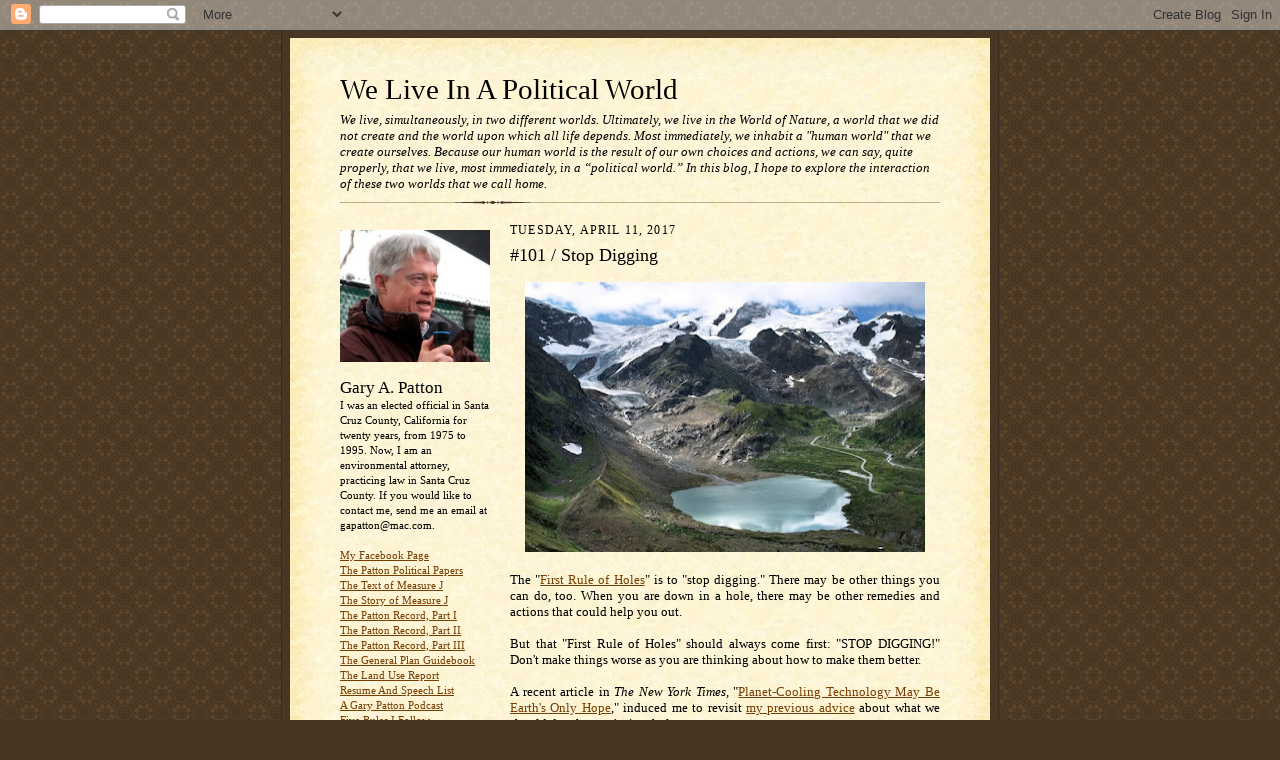

--- FILE ---
content_type: text/html; charset=UTF-8
request_url: https://www.gapatton.net/2017/04/101-stop-digging.html
body_size: 10792
content:
<!DOCTYPE html>
<html dir='ltr'>
<head>
<link href='https://www.blogger.com/static/v1/widgets/2944754296-widget_css_bundle.css' rel='stylesheet' type='text/css'/>
<meta content='text/html; charset=UTF-8' http-equiv='Content-Type'/>
<meta content='blogger' name='generator'/>
<link href='https://www.gapatton.net/favicon.ico' rel='icon' type='image/x-icon'/>
<link href='https://www.gapatton.net/2017/04/101-stop-digging.html' rel='canonical'/>
<link rel="alternate" type="application/atom+xml" title="We Live In A Political World - Atom" href="https://www.gapatton.net/feeds/posts/default" />
<link rel="alternate" type="application/rss+xml" title="We Live In A Political World - RSS" href="https://www.gapatton.net/feeds/posts/default?alt=rss" />
<link rel="service.post" type="application/atom+xml" title="We Live In A Political World - Atom" href="https://www.blogger.com/feeds/3611639517962742486/posts/default" />

<link rel="alternate" type="application/atom+xml" title="We Live In A Political World - Atom" href="https://www.gapatton.net/feeds/7200709713499115101/comments/default" />
<!--Can't find substitution for tag [blog.ieCssRetrofitLinks]-->
<link href='https://blogger.googleusercontent.com/img/b/R29vZ2xl/AVvXsEiGSzZE-VJuzb54QHAcU3L8Wit0-k_Uw4YRcK7F38WeEhR0vzGD3ij6vLsi2x_XRpvsviu9WOrYWBJ81PIWLGH805hr-oGN4fvuXziHkuGbAsSBzWWJA5gmaeaRz0n45lQZEXlpaSG4cdI/s400/05porter-master768.jpg' rel='image_src'/>
<meta content='https://www.gapatton.net/2017/04/101-stop-digging.html' property='og:url'/>
<meta content='#101 / Stop Digging' property='og:title'/>
<meta content='Politics &gt; Law &gt; Government' property='og:description'/>
<meta content='https://blogger.googleusercontent.com/img/b/R29vZ2xl/AVvXsEiGSzZE-VJuzb54QHAcU3L8Wit0-k_Uw4YRcK7F38WeEhR0vzGD3ij6vLsi2x_XRpvsviu9WOrYWBJ81PIWLGH805hr-oGN4fvuXziHkuGbAsSBzWWJA5gmaeaRz0n45lQZEXlpaSG4cdI/w1200-h630-p-k-no-nu/05porter-master768.jpg' property='og:image'/>
<title>We Live In A Political World: #101 / Stop Digging</title>
<style id='page-skin-1' type='text/css'><!--
/*
-----------------------------------------------------
Blogger Template Style Sheet
Name:     Scribe
Date:     27 Feb 2004
Updated by: Blogger Team
------------------------------------------------------ */
/* Defaults
----------------------------------------------- */
body {
margin:0;
padding:0;
font-size: small;
text-align:center;
color:#000000;
line-height:1.3em;
background:#483521 url("https://resources.blogblog.com/blogblog/data/scribe/bg.gif") repeat;
}
blockquote {
font-style:italic;
padding:0 32px;
line-height:1.6;
margin-top:0;
margin-right:0;
margin-bottom:.6em;
margin-left:0;
}
p {
margin:0;
padding:0;
}
abbr, acronym {
cursor:help;
font-style:normal;
}
code {
font-size: 90%;
white-space:normal;
color:#666;
}
hr {display:none;}
img {border:0;}
/* Link styles */
a:link {
color:#783f04;
text-decoration:underline;
}
a:visited {
color: #956839;
text-decoration:underline;
}
a:hover {
color: #956839;
text-decoration:underline;
}
a:active {
color: #956839;
}
/* Layout
----------------------------------------------- */
#outer-wrapper {
background-color:#473624;
border-left:1px solid #332A24;
border-right:1px solid #332A24;
width:700px;
margin:0px auto;
padding:8px;
text-align:center;
font: normal normal 100% Georgia, Times New Roman,Sans-Serif;;
}
#main-top {
width:700px;
height:49px;
background:#FFF3DB url("https://resources.blogblog.com/blogblog/data/scribe/bg_paper_top.jpg") no-repeat top left;
margin:0px;
padding:0px;
display:block;
}
#main-bot {
width:700px;
height:81px;
background:#FFF3DB url("https://resources.blogblog.com/blogblog/data/scribe/bg_paper_bot.jpg") no-repeat top left;
margin:0;
padding:0;
display:block;
}
#wrap2 {
width:700px;
background:#FFF3DB url("https://resources.blogblog.com/blogblog/data/scribe/bg_paper_mid.jpg") repeat-y;
margin-top: -14px;
margin-right: 0px;
margin-bottom: 0px;
margin-left: 0px;
text-align:left;
display:block;
}
#wrap3 {
padding:0 50px;
}
.Header {
}
h1 {
margin:0;
padding-top:0;
padding-right:0;
padding-bottom:6px;
padding-left:0;
font: normal normal 225% Georgia, Times New Roman,sans-serif;
color: #000000;
}
h1 a:link {
text-decoration:none;
color: #000000;
}
h1 a:visited {
text-decoration:none;
}
h1 a:hover {
border:0;
text-decoration:none;
}
.Header .description {
margin:0;
padding:0;
line-height:1.5em;
color: #000000;
font: italic normal 100% Georgia, Times New Roman, sans-serif;
}
#sidebar-wrapper {
clear:left;
}
#main {
width:430px;
float:right;
padding:8px 0;
margin:0;
word-wrap: break-word; /* fix for long text breaking sidebar float in IE */
overflow: hidden;     /* fix for long non-text content breaking IE sidebar float */
}
#sidebar {
width:150px;
float:left;
padding:8px 0;
margin:0;
word-wrap: break-word; /* fix for long text breaking sidebar float in IE */
overflow: hidden;     /* fix for long non-text content breaking IE sidebar float */
}
#footer {
clear:both;
background:url("https://resources.blogblog.com/blogblog/data/scribe/divider.gif") no-repeat top left;
padding-top:10px;
_padding-top:6px; /* IE Windows target */
}
#footer p {
line-height:1.5em;
font-size:75%;
}
/* Typography :: Main entry
----------------------------------------------- */
h2.date-header {
font-weight:normal;
text-transform:uppercase;
letter-spacing:.1em;
font-size:90%;
margin:0;
padding:0;
}
.post {
margin-top:8px;
margin-right:0;
margin-bottom:24px;
margin-left:0;
}
.post h3 {
font-weight:normal;
font-size:140%;
color:#000000;
margin:0;
padding:0;
}
.post h3 a {
color: #000000;
}
.post-body p {
line-height:1.5em;
margin-top:0;
margin-right:0;
margin-bottom:.6em;
margin-left:0;
}
.post-footer {
font-family: Verdana, sans-serif;
font-size:74%;
border-top:1px solid #BFB186;
padding-top:6px;
}
.post-footer a {
margin-right: 6px;
}
.post ul {
margin:0;
padding:0;
}
.post li {
line-height:1.5em;
list-style:none;
background:url("https://resources.blogblog.com/blogblog/data/scribe/list_icon.gif") no-repeat left .3em;
vertical-align:top;
padding-top: 0;
padding-right: 0;
padding-bottom: .6em;
padding-left: 17px;
margin:0;
}
.feed-links {
clear: both;
line-height: 2.5em;
}
#blog-pager-newer-link {
float: left;
}
#blog-pager-older-link {
float: right;
}
#blog-pager {
text-align: center;
}
/* Typography :: Sidebar
----------------------------------------------- */
.sidebar h2 {
margin:0;
padding:0;
color:#000000;
font: normal normal 150% Georgia, Times New Roman,sans-serif;
}
.sidebar h2 img {
margin-bottom:-4px;
}
.sidebar .widget {
font-size:86%;
margin-top:6px;
margin-right:0;
margin-bottom:12px;
margin-left:0;
padding:0;
line-height: 1.4em;
}
.sidebar ul li {
list-style: none;
margin:0;
}
.sidebar ul {
margin-left: 0;
padding-left: 0;
}
/* Comments
----------------------------------------------- */
#comments {}
#comments h4 {
font-weight:normal;
font-size:120%;
color:#29303B;
margin:0;
padding:0;
}
#comments-block {
line-height:1.5em;
}
.comment-author {
background:url("https://resources.blogblog.com/blogblog/data/scribe/list_icon.gif") no-repeat 2px .35em;
margin:.5em 0 0;
padding-top:0;
padding-right:0;
padding-bottom:0;
padding-left:20px;
font-weight:bold;
}
.comment-body {
margin:0;
padding-top:0;
padding-right:0;
padding-bottom:0;
padding-left:20px;
}
.comment-body p {
font-size:100%;
margin-top:0;
margin-right:0;
margin-bottom:.2em;
margin-left:0;
}
.comment-footer {
color:#29303B;
font-size:74%;
margin:0 0 10px;
padding-top:0;
padding-right:0;
padding-bottom:.75em;
padding-left:20px;
}
.comment-footer a:link {
color:#473624;
text-decoration:underline;
}
.comment-footer a:visited {
color:#716E6C;
text-decoration:underline;
}
.comment-footer a:hover {
color:#956839;
text-decoration:underline;
}
.comment-footer a:active {
color:#956839;
text-decoration:none;
}
.deleted-comment {
font-style:italic;
color:gray;
}
/* Profile
----------------------------------------------- */
#main .profile-data {
display:inline;
}
.profile-datablock, .profile-textblock {
margin-top:0;
margin-right:0;
margin-bottom:4px;
margin-left:0;
}
.profile-data {
margin:0;
padding-top:0;
padding-right:8px;
padding-bottom:0;
padding-left:0;
text-transform:uppercase;
letter-spacing:.1em;
font-size:90%;
color:#211104;
}
.profile-img {
float: left;
margin-top: 0;
margin-right: 5px;
margin-bottom: 5px;
margin-left: 0;
border:1px solid #A2907D;
padding:2px;
}
#header .widget, #main .widget {
margin-bottom:12px;
padding-bottom:12px;
}
#header {
background:url("https://resources.blogblog.com/blogblog/data/scribe/divider.gif") no-repeat bottom left;
}
/** Page structure tweaks for layout editor wireframe */
body#layout #outer-wrapper {
margin-top: 0;
padding-top: 0;
}
body#layout #wrap2,
body#layout #wrap3 {
margin-top: 0;
}
body#layout #main-top {
display:none;
}

--></style>
<link href='https://www.blogger.com/dyn-css/authorization.css?targetBlogID=3611639517962742486&amp;zx=3a54cbb7-d9c1-4ff3-adb6-bc73ae126292' media='none' onload='if(media!=&#39;all&#39;)media=&#39;all&#39;' rel='stylesheet'/><noscript><link href='https://www.blogger.com/dyn-css/authorization.css?targetBlogID=3611639517962742486&amp;zx=3a54cbb7-d9c1-4ff3-adb6-bc73ae126292' rel='stylesheet'/></noscript>
<meta name='google-adsense-platform-account' content='ca-host-pub-1556223355139109'/>
<meta name='google-adsense-platform-domain' content='blogspot.com'/>

</head>
<body>
<div class='navbar section' id='navbar'><div class='widget Navbar' data-version='1' id='Navbar1'><script type="text/javascript">
    function setAttributeOnload(object, attribute, val) {
      if(window.addEventListener) {
        window.addEventListener('load',
          function(){ object[attribute] = val; }, false);
      } else {
        window.attachEvent('onload', function(){ object[attribute] = val; });
      }
    }
  </script>
<div id="navbar-iframe-container"></div>
<script type="text/javascript" src="https://apis.google.com/js/platform.js"></script>
<script type="text/javascript">
      gapi.load("gapi.iframes:gapi.iframes.style.bubble", function() {
        if (gapi.iframes && gapi.iframes.getContext) {
          gapi.iframes.getContext().openChild({
              url: 'https://www.blogger.com/navbar/3611639517962742486?po\x3d7200709713499115101\x26origin\x3dhttps://www.gapatton.net',
              where: document.getElementById("navbar-iframe-container"),
              id: "navbar-iframe"
          });
        }
      });
    </script><script type="text/javascript">
(function() {
var script = document.createElement('script');
script.type = 'text/javascript';
script.src = '//pagead2.googlesyndication.com/pagead/js/google_top_exp.js';
var head = document.getElementsByTagName('head')[0];
if (head) {
head.appendChild(script);
}})();
</script>
</div></div>
<div id='outer-wrapper'>
<div id='main-top'></div>
<!-- placeholder for image -->
<div id='wrap2'><div id='wrap3'>
<div class='header section' id='header'><div class='widget Header' data-version='1' id='Header1'>
<div id='header-inner'>
<div class='titlewrapper'>
<h1 class='title'>
<a href='https://www.gapatton.net/'>
We Live In A Political World
</a>
</h1>
</div>
<div class='descriptionwrapper'>
<p class='description'><span>We live, simultaneously, in two different worlds. Ultimately, we live in the World of Nature, a&#160;world that we did not create and the world upon which all life depends. Most immediately, we inhabit a "human world" that we create ourselves. Because our human world is the result of our own choices and actions, we can say, quite properly, that we live, most immediately, in a &#8220;political world.&#8221; In this blog, I hope to explore the interaction of these two worlds that we call home.
</span></p>
</div>
</div>
</div></div>
<div id='crosscol-wrapper' style='text-align:center'>
<div class='crosscol no-items section' id='crosscol'></div>
</div>
<div id='sidebar-wrapper'>
<div class='sidebar section' id='sidebar'><div class='widget Image' data-version='1' id='Image1'>
<div class='widget-content'>
<img alt='' height='132' id='Image1_img' src='https://blogger.googleusercontent.com/img/b/R29vZ2xl/AVvXsEgVXcI8_hqRcCA1_PuB5qxBeK98L8LSyDyoWCuKW67fCGJeZxPYrdCk6UbG3VBg0tRfRx-C0kCrvACPGRuViltf3Tr0QZ7DseLLCkFITtBV-HCDvAq_peBggxMaZiKRWvqORoKCoTMSlmtv/s1600/155798_1681862602452_3506076_n.jpg' width='150'/>
<br/>
</div>
<div class='clear'></div>
</div><div class='widget Text' data-version='1' id='Text1'>
<h2 class='title'>Gary A. Patton</h2>
<div class='widget-content'>
I was an elected official in Santa Cruz County, California for twenty years, from 1975 to 1995. Now, I am an environmental attorney, practicing law in Santa Cruz County. If you would like to contact me, send me an email at gapatton@mac.com. <br /><div><br /></div><div><a href="https://www.facebook.com/gapatton">My Facebook Page</a></div><div><a href="https://oac.cdlib.org/findaid/ark:/13030/tf1489n8d2/entire_text/">The Patton Political Papers</a></div><div><a href="https://www.dropbox.com/s/wuurmdm8a4oaqh3/Measure%20J.pdf?dl=0">The Text of Measure J</a></div><div><a href="https://www.dropbox.com/s/gpn9p9vk2ab6yrx/Story%20of%20Measure%20J.pdf?dl=0">The Story of Measure J</a></div><div><a href="https://www.dropbox.com/s/fxybeqgd1l2d6kv/The%20Patton%20Record%20-%20Part%20I.pdf?dl=0">The Patton Record, Part I</a></div><div><a href="https://www.dropbox.com/s/k7wzyrippbjr6df/The%20Patton%20Record%20-%20Part%20II.pdf?dl=0">The Patton Record, Part II</a></div><div><a href="https://www.dropbox.com/s/bh7wqxagottrmur/The%20Patton%20Record%20-%20Part%20III.pdf?dl=0">The Patton Record, Part III</a></div><div><a href="https://www.dropbox.com/s/6re4rcqitzaqoch/Land%20Use%20And%20The%20General%20Plan.pdf?dl=0">The General Plan Guidebook</a></div><div><a href="http://www.landwatch.org/pages/KUSParchives.html">The Land Use Report</a></div><div><a href="https://www.dropbox.com/s/686m6m9aklxb3yj/Curriculum%20Vitae%20and%20Speech%20List%20-%205-2-21.pdf?dl=0">Resume And Speech List</a></div><div><a href="https://thesocratictrailhead.wordpress.com/2015/04/28/gary-patton-on-environmental-activism/">A Gary Patton Podcast</a></div><div><a href="https://www.dropbox.com/s/dea8upda2tzfxiy/Five%20Rules%20I%20Follow.pdf?dl=0">Five Rules I Follow</a></div><div><a href="https://universalistfriends.org/library/quaker-universalist-fellowship-interview-with-gary-patton">A QUF Interview</a></div><div><a href="https://www.brackenpattonhistory.com/">Family History</a></div><div><a href="https://www.dropbox.com/s/0ngtt0psprqnt23/GAP%2050th%20Class%20Reunion%20Classbook%20Page.pdf?dl=0">My 50th Class Reunion</a></div><div><a href="https://ohc-search.lib.berkeley.edu/catalog/MASTER_2324">Coastal Commission History</a></div><div><a href="https://whorulesamerica.ucsc.edu/santacruz/progressive_politics.html">The Leftmost City</a></div><div><a href="https://www.youtube.com/watch?time_continue=17&amp;v=lX22ASxqrCo">Saving Lighthouse Point</a></div>
</div>
<div class='clear'></div>
</div><div class='widget BlogArchive' data-version='1' id='BlogArchive2'>
<h2>Archived Posts</h2>
<div class='widget-content'>
<div id='ArchiveList'>
<div id='BlogArchive2_ArchiveList'>
<select id='BlogArchive2_ArchiveMenu'>
<option value=''>Archived Posts</option>
<option value='https://www.gapatton.net/2026/01/'>January 2026 (31)</option>
<option value='https://www.gapatton.net/2025/12/'>December 2025 (31)</option>
<option value='https://www.gapatton.net/2025/11/'>November 2025 (30)</option>
<option value='https://www.gapatton.net/2025/10/'>October 2025 (31)</option>
<option value='https://www.gapatton.net/2025/09/'>September 2025 (30)</option>
<option value='https://www.gapatton.net/2025/08/'>August 2025 (31)</option>
<option value='https://www.gapatton.net/2025/07/'>July 2025 (31)</option>
<option value='https://www.gapatton.net/2025/06/'>June 2025 (30)</option>
<option value='https://www.gapatton.net/2025/05/'>May 2025 (31)</option>
<option value='https://www.gapatton.net/2025/04/'>April 2025 (31)</option>
<option value='https://www.gapatton.net/2025/03/'>March 2025 (31)</option>
<option value='https://www.gapatton.net/2025/02/'>February 2025 (28)</option>
<option value='https://www.gapatton.net/2025/01/'>January 2025 (31)</option>
<option value='https://www.gapatton.net/2024/12/'>December 2024 (31)</option>
<option value='https://www.gapatton.net/2024/11/'>November 2024 (30)</option>
<option value='https://www.gapatton.net/2024/10/'>October 2024 (31)</option>
<option value='https://www.gapatton.net/2024/09/'>September 2024 (30)</option>
<option value='https://www.gapatton.net/2024/08/'>August 2024 (31)</option>
<option value='https://www.gapatton.net/2024/07/'>July 2024 (31)</option>
<option value='https://www.gapatton.net/2024/06/'>June 2024 (30)</option>
<option value='https://www.gapatton.net/2024/05/'>May 2024 (32)</option>
<option value='https://www.gapatton.net/2024/04/'>April 2024 (30)</option>
<option value='https://www.gapatton.net/2024/03/'>March 2024 (31)</option>
<option value='https://www.gapatton.net/2024/02/'>February 2024 (29)</option>
<option value='https://www.gapatton.net/2024/01/'>January 2024 (31)</option>
<option value='https://www.gapatton.net/2023/12/'>December 2023 (31)</option>
<option value='https://www.gapatton.net/2023/11/'>November 2023 (30)</option>
<option value='https://www.gapatton.net/2023/10/'>October 2023 (31)</option>
<option value='https://www.gapatton.net/2023/09/'>September 2023 (30)</option>
<option value='https://www.gapatton.net/2023/08/'>August 2023 (31)</option>
<option value='https://www.gapatton.net/2023/07/'>July 2023 (31)</option>
<option value='https://www.gapatton.net/2023/06/'>June 2023 (30)</option>
<option value='https://www.gapatton.net/2023/05/'>May 2023 (31)</option>
<option value='https://www.gapatton.net/2023/04/'>April 2023 (30)</option>
<option value='https://www.gapatton.net/2023/03/'>March 2023 (32)</option>
<option value='https://www.gapatton.net/2023/02/'>February 2023 (28)</option>
<option value='https://www.gapatton.net/2023/01/'>January 2023 (31)</option>
<option value='https://www.gapatton.net/2022/12/'>December 2022 (31)</option>
<option value='https://www.gapatton.net/2022/11/'>November 2022 (30)</option>
<option value='https://www.gapatton.net/2022/10/'>October 2022 (31)</option>
<option value='https://www.gapatton.net/2022/09/'>September 2022 (30)</option>
<option value='https://www.gapatton.net/2022/08/'>August 2022 (31)</option>
<option value='https://www.gapatton.net/2022/07/'>July 2022 (31)</option>
<option value='https://www.gapatton.net/2022/06/'>June 2022 (32)</option>
<option value='https://www.gapatton.net/2022/05/'>May 2022 (31)</option>
<option value='https://www.gapatton.net/2022/04/'>April 2022 (30)</option>
<option value='https://www.gapatton.net/2022/03/'>March 2022 (31)</option>
<option value='https://www.gapatton.net/2022/02/'>February 2022 (28)</option>
<option value='https://www.gapatton.net/2022/01/'>January 2022 (31)</option>
<option value='https://www.gapatton.net/2021/12/'>December 2021 (31)</option>
<option value='https://www.gapatton.net/2021/11/'>November 2021 (30)</option>
<option value='https://www.gapatton.net/2021/10/'>October 2021 (31)</option>
<option value='https://www.gapatton.net/2021/09/'>September 2021 (31)</option>
<option value='https://www.gapatton.net/2021/08/'>August 2021 (31)</option>
<option value='https://www.gapatton.net/2021/07/'>July 2021 (32)</option>
<option value='https://www.gapatton.net/2021/06/'>June 2021 (30)</option>
<option value='https://www.gapatton.net/2021/05/'>May 2021 (31)</option>
<option value='https://www.gapatton.net/2021/04/'>April 2021 (30)</option>
<option value='https://www.gapatton.net/2021/03/'>March 2021 (31)</option>
<option value='https://www.gapatton.net/2021/02/'>February 2021 (28)</option>
<option value='https://www.gapatton.net/2021/01/'>January 2021 (31)</option>
<option value='https://www.gapatton.net/2020/12/'>December 2020 (31)</option>
<option value='https://www.gapatton.net/2020/11/'>November 2020 (30)</option>
<option value='https://www.gapatton.net/2020/10/'>October 2020 (31)</option>
<option value='https://www.gapatton.net/2020/09/'>September 2020 (30)</option>
<option value='https://www.gapatton.net/2020/08/'>August 2020 (31)</option>
<option value='https://www.gapatton.net/2020/07/'>July 2020 (31)</option>
<option value='https://www.gapatton.net/2020/06/'>June 2020 (30)</option>
<option value='https://www.gapatton.net/2020/05/'>May 2020 (31)</option>
<option value='https://www.gapatton.net/2020/04/'>April 2020 (30)</option>
<option value='https://www.gapatton.net/2020/03/'>March 2020 (31)</option>
<option value='https://www.gapatton.net/2020/02/'>February 2020 (29)</option>
<option value='https://www.gapatton.net/2020/01/'>January 2020 (31)</option>
<option value='https://www.gapatton.net/2019/12/'>December 2019 (31)</option>
<option value='https://www.gapatton.net/2019/11/'>November 2019 (30)</option>
<option value='https://www.gapatton.net/2019/10/'>October 2019 (31)</option>
<option value='https://www.gapatton.net/2019/09/'>September 2019 (30)</option>
<option value='https://www.gapatton.net/2019/08/'>August 2019 (31)</option>
<option value='https://www.gapatton.net/2019/07/'>July 2019 (31)</option>
<option value='https://www.gapatton.net/2019/06/'>June 2019 (30)</option>
<option value='https://www.gapatton.net/2019/05/'>May 2019 (31)</option>
<option value='https://www.gapatton.net/2019/04/'>April 2019 (30)</option>
<option value='https://www.gapatton.net/2019/03/'>March 2019 (31)</option>
<option value='https://www.gapatton.net/2019/02/'>February 2019 (28)</option>
<option value='https://www.gapatton.net/2019/01/'>January 2019 (31)</option>
<option value='https://www.gapatton.net/2018/12/'>December 2018 (31)</option>
<option value='https://www.gapatton.net/2018/11/'>November 2018 (30)</option>
<option value='https://www.gapatton.net/2018/10/'>October 2018 (31)</option>
<option value='https://www.gapatton.net/2018/09/'>September 2018 (30)</option>
<option value='https://www.gapatton.net/2018/08/'>August 2018 (31)</option>
<option value='https://www.gapatton.net/2018/07/'>July 2018 (31)</option>
<option value='https://www.gapatton.net/2018/06/'>June 2018 (30)</option>
<option value='https://www.gapatton.net/2018/05/'>May 2018 (31)</option>
<option value='https://www.gapatton.net/2018/04/'>April 2018 (29)</option>
<option value='https://www.gapatton.net/2018/03/'>March 2018 (31)</option>
<option value='https://www.gapatton.net/2018/02/'>February 2018 (28)</option>
<option value='https://www.gapatton.net/2018/01/'>January 2018 (31)</option>
<option value='https://www.gapatton.net/2017/12/'>December 2017 (31)</option>
<option value='https://www.gapatton.net/2017/11/'>November 2017 (30)</option>
<option value='https://www.gapatton.net/2017/10/'>October 2017 (31)</option>
<option value='https://www.gapatton.net/2017/09/'>September 2017 (30)</option>
<option value='https://www.gapatton.net/2017/08/'>August 2017 (31)</option>
<option value='https://www.gapatton.net/2017/07/'>July 2017 (31)</option>
<option value='https://www.gapatton.net/2017/06/'>June 2017 (30)</option>
<option value='https://www.gapatton.net/2017/05/'>May 2017 (31)</option>
<option value='https://www.gapatton.net/2017/04/'>April 2017 (30)</option>
<option value='https://www.gapatton.net/2017/03/'>March 2017 (31)</option>
<option value='https://www.gapatton.net/2017/02/'>February 2017 (28)</option>
<option value='https://www.gapatton.net/2017/01/'>January 2017 (31)</option>
<option value='https://www.gapatton.net/2016/12/'>December 2016 (31)</option>
<option value='https://www.gapatton.net/2016/11/'>November 2016 (30)</option>
<option value='https://www.gapatton.net/2016/10/'>October 2016 (31)</option>
<option value='https://www.gapatton.net/2016/09/'>September 2016 (30)</option>
<option value='https://www.gapatton.net/2016/08/'>August 2016 (31)</option>
<option value='https://www.gapatton.net/2016/07/'>July 2016 (31)</option>
<option value='https://www.gapatton.net/2016/06/'>June 2016 (30)</option>
<option value='https://www.gapatton.net/2016/05/'>May 2016 (31)</option>
<option value='https://www.gapatton.net/2016/04/'>April 2016 (30)</option>
<option value='https://www.gapatton.net/2016/03/'>March 2016 (31)</option>
<option value='https://www.gapatton.net/2016/02/'>February 2016 (29)</option>
<option value='https://www.gapatton.net/2016/01/'>January 2016 (31)</option>
<option value='https://www.gapatton.net/2015/12/'>December 2015 (31)</option>
<option value='https://www.gapatton.net/2015/11/'>November 2015 (30)</option>
<option value='https://www.gapatton.net/2015/10/'>October 2015 (31)</option>
<option value='https://www.gapatton.net/2015/09/'>September 2015 (30)</option>
<option value='https://www.gapatton.net/2015/08/'>August 2015 (31)</option>
<option value='https://www.gapatton.net/2015/07/'>July 2015 (31)</option>
<option value='https://www.gapatton.net/2015/06/'>June 2015 (30)</option>
<option value='https://www.gapatton.net/2015/05/'>May 2015 (31)</option>
<option value='https://www.gapatton.net/2015/04/'>April 2015 (30)</option>
<option value='https://www.gapatton.net/2015/03/'>March 2015 (31)</option>
<option value='https://www.gapatton.net/2015/02/'>February 2015 (28)</option>
<option value='https://www.gapatton.net/2015/01/'>January 2015 (31)</option>
<option value='https://www.gapatton.net/2014/12/'>December 2014 (31)</option>
<option value='https://www.gapatton.net/2014/11/'>November 2014 (30)</option>
<option value='https://www.gapatton.net/2014/10/'>October 2014 (31)</option>
<option value='https://www.gapatton.net/2014/09/'>September 2014 (30)</option>
<option value='https://www.gapatton.net/2014/08/'>August 2014 (31)</option>
<option value='https://www.gapatton.net/2014/07/'>July 2014 (31)</option>
<option value='https://www.gapatton.net/2014/06/'>June 2014 (30)</option>
<option value='https://www.gapatton.net/2014/05/'>May 2014 (31)</option>
<option value='https://www.gapatton.net/2014/04/'>April 2014 (30)</option>
<option value='https://www.gapatton.net/2014/03/'>March 2014 (31)</option>
<option value='https://www.gapatton.net/2014/02/'>February 2014 (28)</option>
<option value='https://www.gapatton.net/2014/01/'>January 2014 (31)</option>
<option value='https://www.gapatton.net/2013/12/'>December 2013 (31)</option>
<option value='https://www.gapatton.net/2013/11/'>November 2013 (30)</option>
<option value='https://www.gapatton.net/2013/10/'>October 2013 (31)</option>
<option value='https://www.gapatton.net/2013/09/'>September 2013 (30)</option>
<option value='https://www.gapatton.net/2013/08/'>August 2013 (31)</option>
<option value='https://www.gapatton.net/2013/07/'>July 2013 (31)</option>
<option value='https://www.gapatton.net/2013/06/'>June 2013 (30)</option>
<option value='https://www.gapatton.net/2013/05/'>May 2013 (31)</option>
<option value='https://www.gapatton.net/2013/04/'>April 2013 (30)</option>
<option value='https://www.gapatton.net/2013/03/'>March 2013 (31)</option>
<option value='https://www.gapatton.net/2013/02/'>February 2013 (28)</option>
<option value='https://www.gapatton.net/2013/01/'>January 2013 (31)</option>
<option value='https://www.gapatton.net/2012/12/'>December 2012 (31)</option>
<option value='https://www.gapatton.net/2012/11/'>November 2012 (30)</option>
<option value='https://www.gapatton.net/2012/10/'>October 2012 (31)</option>
<option value='https://www.gapatton.net/2012/09/'>September 2012 (30)</option>
<option value='https://www.gapatton.net/2012/08/'>August 2012 (31)</option>
<option value='https://www.gapatton.net/2012/07/'>July 2012 (31)</option>
<option value='https://www.gapatton.net/2012/06/'>June 2012 (30)</option>
<option value='https://www.gapatton.net/2012/05/'>May 2012 (31)</option>
<option value='https://www.gapatton.net/2012/04/'>April 2012 (30)</option>
<option value='https://www.gapatton.net/2012/03/'>March 2012 (31)</option>
<option value='https://www.gapatton.net/2012/02/'>February 2012 (29)</option>
<option value='https://www.gapatton.net/2012/01/'>January 2012 (31)</option>
<option value='https://www.gapatton.net/2011/12/'>December 2011 (31)</option>
<option value='https://www.gapatton.net/2011/11/'>November 2011 (30)</option>
<option value='https://www.gapatton.net/2011/10/'>October 2011 (31)</option>
<option value='https://www.gapatton.net/2011/09/'>September 2011 (30)</option>
<option value='https://www.gapatton.net/2011/08/'>August 2011 (31)</option>
<option value='https://www.gapatton.net/2011/07/'>July 2011 (31)</option>
<option value='https://www.gapatton.net/2011/06/'>June 2011 (30)</option>
<option value='https://www.gapatton.net/2011/05/'>May 2011 (31)</option>
<option value='https://www.gapatton.net/2011/04/'>April 2011 (30)</option>
<option value='https://www.gapatton.net/2011/03/'>March 2011 (31)</option>
<option value='https://www.gapatton.net/2011/02/'>February 2011 (28)</option>
<option value='https://www.gapatton.net/2011/01/'>January 2011 (31)</option>
<option value='https://www.gapatton.net/2010/12/'>December 2010 (31)</option>
<option value='https://www.gapatton.net/2010/11/'>November 2010 (30)</option>
<option value='https://www.gapatton.net/2010/10/'>October 2010 (31)</option>
<option value='https://www.gapatton.net/2010/09/'>September 2010 (30)</option>
<option value='https://www.gapatton.net/2010/08/'>August 2010 (31)</option>
<option value='https://www.gapatton.net/2010/07/'>July 2010 (31)</option>
<option value='https://www.gapatton.net/2010/06/'>June 2010 (30)</option>
<option value='https://www.gapatton.net/2010/05/'>May 2010 (31)</option>
<option value='https://www.gapatton.net/2010/04/'>April 2010 (30)</option>
<option value='https://www.gapatton.net/2010/03/'>March 2010 (31)</option>
<option value='https://www.gapatton.net/2010/02/'>February 2010 (27)</option>
<option value='https://www.gapatton.net/2010/01/'>January 2010 (32)</option>
<option value='https://www.gapatton.net/2009/12/'>December 2009 (1)</option>
<option value='https://www.gapatton.net/2009/02/'>February 2009 (1)</option>
<option value='https://www.gapatton.net/2009/01/'>January 2009 (4)</option>
</select>
</div>
</div>
<div class='clear'></div>
</div>
</div></div>
</div>
<div class='main section' id='main'><div class='widget Blog' data-version='1' id='Blog1'>
<div class='blog-posts hfeed'>

          <div class="date-outer">
        
<h2 class='date-header'><span>Tuesday, April 11, 2017</span></h2>

          <div class="date-posts">
        
<div class='post-outer'>
<div class='post hentry uncustomized-post-template' itemprop='blogPost' itemscope='itemscope' itemtype='http://schema.org/BlogPosting'>
<meta content='https://blogger.googleusercontent.com/img/b/R29vZ2xl/AVvXsEiGSzZE-VJuzb54QHAcU3L8Wit0-k_Uw4YRcK7F38WeEhR0vzGD3ij6vLsi2x_XRpvsviu9WOrYWBJ81PIWLGH805hr-oGN4fvuXziHkuGbAsSBzWWJA5gmaeaRz0n45lQZEXlpaSG4cdI/s400/05porter-master768.jpg' itemprop='image_url'/>
<meta content='3611639517962742486' itemprop='blogId'/>
<meta content='7200709713499115101' itemprop='postId'/>
<a name='7200709713499115101'></a>
<h3 class='post-title entry-title' itemprop='name'>
#101 / Stop Digging
</h3>
<div class='post-header'>
<div class='post-header-line-1'></div>
</div>
<div class='post-body entry-content' id='post-body-7200709713499115101' itemprop='description articleBody'>
<div style="text-align: justify;">
<br /></div>
<div class="separator" style="clear: both; text-align: center;">
<a href="https://blogger.googleusercontent.com/img/b/R29vZ2xl/AVvXsEiGSzZE-VJuzb54QHAcU3L8Wit0-k_Uw4YRcK7F38WeEhR0vzGD3ij6vLsi2x_XRpvsviu9WOrYWBJ81PIWLGH805hr-oGN4fvuXziHkuGbAsSBzWWJA5gmaeaRz0n45lQZEXlpaSG4cdI/s1600/05porter-master768.jpg" imageanchor="1" style="margin-left: 1em; margin-right: 1em;"><img border="0" height="270" src="https://blogger.googleusercontent.com/img/b/R29vZ2xl/AVvXsEiGSzZE-VJuzb54QHAcU3L8Wit0-k_Uw4YRcK7F38WeEhR0vzGD3ij6vLsi2x_XRpvsviu9WOrYWBJ81PIWLGH805hr-oGN4fvuXziHkuGbAsSBzWWJA5gmaeaRz0n45lQZEXlpaSG4cdI/s400/05porter-master768.jpg" width="400" /></a></div>
<div style="text-align: justify;">
<br /></div>
<div style="text-align: justify;">
The "<a href="http://www.gapatton.net/2010/12/335-first-rule-of-holes.html" target="_blank">First Rule of Holes</a>" is to "stop digging." There may be other things you can do, too. When you are down in a hole, there may be other remedies and actions that could help you out.&nbsp;</div>
<div style="text-align: justify;">
<br /></div>
<div style="text-align: justify;">
But that "First Rule of Holes" should always come first: "STOP DIGGING!" Don't make things worse as you are thinking about how to make them better.</div>
<div style="text-align: justify;">
<br /></div>
<div style="text-align: justify;">
A recent article in <i>The New York Times</i>, "<a href="https://www.nytimes.com/2017/04/04/business/economy/geoengineering-climate-change.html" target="_blank">Planet-Cooling Technology May Be Earth's Only Hope</a>," induced me to revisit <a href="http://www.gapatton.net/2010/12/335-first-rule-of-holes.html" target="_blank">my previous advice</a> about what we should do when we're in a hole.</div>
<div style="text-align: justify;">
<br /></div>
<div style="text-align: justify;">
In terms of global warming, and its consequences, we <i>are</i> in a hole, and it's a really deep one, and getting deeper. <a href="https://www.nytimes.com/by/eduardo-porter" target="_blank">Eduardo Porter's</a> article makes that clear (just in case you needed any assistance in understanding where we are, in terms of the depth of the hole in which humanity now finds itself). We are in a hole, and we are all digging it deeper, daily.</div>
<div style="text-align: justify;">
<br /></div>
<div style="text-align: justify;">
Porter's article, which reported on a recent conference in Washington, D.C., suggests that "geoengineering" technologies may be the solution, or our best choice, to deal with that hole.<br />
<br />
"<a href="https://en.wikipedia.org/wiki/Climate_engineering" target="_blank">Geoengineering</a>," also called "climate engineering," includes things like flying planes around the planet, releasing aerosols, or "whitening clouds to reflect sunlight back into space." There are <a href="http://www.geoengineeringwatch.org/" target="_blank">lots of people who don't think that "geoengineering" is a good idea</a>, and that our geoengineering efforts could, in fact, result in a planetary disaster.<br />
<br />
My observation is this: Before we start trying out new technologies that we know will have planetary-sized risks, shouldn't we first address ourselves to the fact that we are digging the hole deeper, every day?<br />
<br />
Human beings (this is proven) don't like to look reality in the face. One of the great professors I had at Stanford, <a href="http://www.gapatton.net/2011/04/103-thank-you-to-otis-pease.html" target="_blank">Otis Pease</a>, used to talk about the need to be "<a href="http://www.gapatton.net/2011/12/345-tough-minded-2.html" target="_blank">tough minded</a>" as we considered our situation and our options. <br />
<br />
A "tough-minded" approach to global warming would indicate that we need, as a society, to eliminate the combustion of hydrocarbon fuels. No gasoline autos or trucks. We need to stop burning the lightbulbs after dark, in every commercial advertising display we find in our urban downtowns. We need a massive effort to plant billions of trees. We need to manufacture and install photovoltaic arrays wherever they will produce energy.<br />
<br />
We need to stop waiting for "the market" to solve our problems. We need a common agenda that reflects the real emergency we're in.<br />
<br />
It would be wonderful if every nation would act on this agenda simultaneously, but let's not wait around. We need to do it now. What we can do, we must do! The hole's that deep.<br />
<br />
Maybe later, we will need to do other things, but let's pay attention to first things, first.<br />
<br />
We are in a hole. So, we need to....<br />
<br />
STOP DIGGING.<br />
<br /></div>
<div style="text-align: justify;">
<br /></div>
<div style="text-align: justify;">
<br /></div>
<div style="text-align: left;">
<b><span style="font-size: x-small;">Image Credit:</span></b></div>
<div style="text-align: left;">
<span style="font-size: xx-small;">https://www.nytimes.com/2017/04/04/business/economy/geoengineering-climate-change.html</span></div>
<div style="text-align: left;">
<br /></div>
<div style='clear: both;'></div>
</div>
<div class='post-footer'>
<div class='post-footer-line post-footer-line-1'>
<span class='post-author vcard'>
</span>
<span class='post-timestamp'>
</span>
<span class='post-comment-link'>
</span>
<span class='post-icons'>
<span class='item-action'>
<a href='https://www.blogger.com/email-post/3611639517962742486/7200709713499115101' title='Email Post'>
<img alt='' class='icon-action' height='13' src='https://resources.blogblog.com/img/icon18_email.gif' width='18'/>
</a>
</span>
<span class='item-control blog-admin pid-304270971'>
<a href='https://www.blogger.com/post-edit.g?blogID=3611639517962742486&postID=7200709713499115101&from=pencil' title='Edit Post'>
<img alt='' class='icon-action' height='18' src='https://resources.blogblog.com/img/icon18_edit_allbkg.gif' width='18'/>
</a>
</span>
</span>
<div class='post-share-buttons goog-inline-block'>
<a class='goog-inline-block share-button sb-email' href='https://www.blogger.com/share-post.g?blogID=3611639517962742486&postID=7200709713499115101&target=email' target='_blank' title='Email This'><span class='share-button-link-text'>Email This</span></a><a class='goog-inline-block share-button sb-blog' href='https://www.blogger.com/share-post.g?blogID=3611639517962742486&postID=7200709713499115101&target=blog' onclick='window.open(this.href, "_blank", "height=270,width=475"); return false;' target='_blank' title='BlogThis!'><span class='share-button-link-text'>BlogThis!</span></a><a class='goog-inline-block share-button sb-twitter' href='https://www.blogger.com/share-post.g?blogID=3611639517962742486&postID=7200709713499115101&target=twitter' target='_blank' title='Share to X'><span class='share-button-link-text'>Share to X</span></a><a class='goog-inline-block share-button sb-facebook' href='https://www.blogger.com/share-post.g?blogID=3611639517962742486&postID=7200709713499115101&target=facebook' onclick='window.open(this.href, "_blank", "height=430,width=640"); return false;' target='_blank' title='Share to Facebook'><span class='share-button-link-text'>Share to Facebook</span></a><a class='goog-inline-block share-button sb-pinterest' href='https://www.blogger.com/share-post.g?blogID=3611639517962742486&postID=7200709713499115101&target=pinterest' target='_blank' title='Share to Pinterest'><span class='share-button-link-text'>Share to Pinterest</span></a>
</div>
</div>
<div class='post-footer-line post-footer-line-2'>
<span class='post-labels'>
</span>
</div>
<div class='post-footer-line post-footer-line-3'>
<span class='post-location'>
</span>
</div>
</div>
</div>
<div class='comments' id='comments'>
<a name='comments'></a>
<h4>No comments:</h4>
<div id='Blog1_comments-block-wrapper'>
<dl class='avatar-comment-indent' id='comments-block'>
</dl>
</div>
<p class='comment-footer'>
<div class='comment-form'>
<a name='comment-form'></a>
<h4 id='comment-post-message'>Post a Comment</h4>
<p>Thanks for your comment!</p>
<a href='https://www.blogger.com/comment/frame/3611639517962742486?po=7200709713499115101&hl=en&saa=85391&origin=https://www.gapatton.net' id='comment-editor-src'></a>
<iframe allowtransparency='true' class='blogger-iframe-colorize blogger-comment-from-post' frameborder='0' height='410px' id='comment-editor' name='comment-editor' src='' width='100%'></iframe>
<script src='https://www.blogger.com/static/v1/jsbin/2830521187-comment_from_post_iframe.js' type='text/javascript'></script>
<script type='text/javascript'>
      BLOG_CMT_createIframe('https://www.blogger.com/rpc_relay.html');
    </script>
</div>
</p>
</div>
</div>

        </div></div>
      
</div>
<div class='blog-pager' id='blog-pager'>
<span id='blog-pager-newer-link'>
<a class='blog-pager-newer-link' href='https://www.gapatton.net/2017/04/102-flight-3411-training-opportunity.html' id='Blog1_blog-pager-newer-link' title='Newer Post'>Newer Post</a>
</span>
<span id='blog-pager-older-link'>
<a class='blog-pager-older-link' href='https://www.gapatton.net/2017/04/100-dream-on.html' id='Blog1_blog-pager-older-link' title='Older Post'>Older Post</a>
</span>
<a class='home-link' href='https://www.gapatton.net/'>Home</a>
</div>
<div class='clear'></div>
<div class='post-feeds'>
<div class='feed-links'>
Subscribe to:
<a class='feed-link' href='https://www.gapatton.net/feeds/7200709713499115101/comments/default' target='_blank' type='application/atom+xml'>Post Comments (Atom)</a>
</div>
</div>
</div></div>
<div id='footer-wrapper'>
<div class='footer no-items section' id='footer'></div>
</div>
</div></div>
<div id='main-bot'></div>
<!-- placeholder for image -->
</div>

<script type="text/javascript" src="https://www.blogger.com/static/v1/widgets/2028843038-widgets.js"></script>
<script type='text/javascript'>
window['__wavt'] = 'AOuZoY7fwB8QHmzUUf6u6mRIeis8s9v_SA:1769906328364';_WidgetManager._Init('//www.blogger.com/rearrange?blogID\x3d3611639517962742486','//www.gapatton.net/2017/04/101-stop-digging.html','3611639517962742486');
_WidgetManager._SetDataContext([{'name': 'blog', 'data': {'blogId': '3611639517962742486', 'title': 'We Live In A Political World', 'url': 'https://www.gapatton.net/2017/04/101-stop-digging.html', 'canonicalUrl': 'https://www.gapatton.net/2017/04/101-stop-digging.html', 'homepageUrl': 'https://www.gapatton.net/', 'searchUrl': 'https://www.gapatton.net/search', 'canonicalHomepageUrl': 'https://www.gapatton.net/', 'blogspotFaviconUrl': 'https://www.gapatton.net/favicon.ico', 'bloggerUrl': 'https://www.blogger.com', 'hasCustomDomain': true, 'httpsEnabled': true, 'enabledCommentProfileImages': true, 'gPlusViewType': 'FILTERED_POSTMOD', 'adultContent': false, 'analyticsAccountNumber': '', 'encoding': 'UTF-8', 'locale': 'en', 'localeUnderscoreDelimited': 'en', 'languageDirection': 'ltr', 'isPrivate': false, 'isMobile': false, 'isMobileRequest': false, 'mobileClass': '', 'isPrivateBlog': false, 'isDynamicViewsAvailable': true, 'feedLinks': '\x3clink rel\x3d\x22alternate\x22 type\x3d\x22application/atom+xml\x22 title\x3d\x22We Live In A Political World - Atom\x22 href\x3d\x22https://www.gapatton.net/feeds/posts/default\x22 /\x3e\n\x3clink rel\x3d\x22alternate\x22 type\x3d\x22application/rss+xml\x22 title\x3d\x22We Live In A Political World - RSS\x22 href\x3d\x22https://www.gapatton.net/feeds/posts/default?alt\x3drss\x22 /\x3e\n\x3clink rel\x3d\x22service.post\x22 type\x3d\x22application/atom+xml\x22 title\x3d\x22We Live In A Political World - Atom\x22 href\x3d\x22https://www.blogger.com/feeds/3611639517962742486/posts/default\x22 /\x3e\n\n\x3clink rel\x3d\x22alternate\x22 type\x3d\x22application/atom+xml\x22 title\x3d\x22We Live In A Political World - Atom\x22 href\x3d\x22https://www.gapatton.net/feeds/7200709713499115101/comments/default\x22 /\x3e\n', 'meTag': '', 'adsenseHostId': 'ca-host-pub-1556223355139109', 'adsenseHasAds': false, 'adsenseAutoAds': false, 'boqCommentIframeForm': true, 'loginRedirectParam': '', 'view': '', 'dynamicViewsCommentsSrc': '//www.blogblog.com/dynamicviews/4224c15c4e7c9321/js/comments.js', 'dynamicViewsScriptSrc': '//www.blogblog.com/dynamicviews/488fc340cdb1c4a9', 'plusOneApiSrc': 'https://apis.google.com/js/platform.js', 'disableGComments': true, 'interstitialAccepted': false, 'sharing': {'platforms': [{'name': 'Get link', 'key': 'link', 'shareMessage': 'Get link', 'target': ''}, {'name': 'Facebook', 'key': 'facebook', 'shareMessage': 'Share to Facebook', 'target': 'facebook'}, {'name': 'BlogThis!', 'key': 'blogThis', 'shareMessage': 'BlogThis!', 'target': 'blog'}, {'name': 'X', 'key': 'twitter', 'shareMessage': 'Share to X', 'target': 'twitter'}, {'name': 'Pinterest', 'key': 'pinterest', 'shareMessage': 'Share to Pinterest', 'target': 'pinterest'}, {'name': 'Email', 'key': 'email', 'shareMessage': 'Email', 'target': 'email'}], 'disableGooglePlus': true, 'googlePlusShareButtonWidth': 0, 'googlePlusBootstrap': '\x3cscript type\x3d\x22text/javascript\x22\x3ewindow.___gcfg \x3d {\x27lang\x27: \x27en\x27};\x3c/script\x3e'}, 'hasCustomJumpLinkMessage': false, 'jumpLinkMessage': 'Read more', 'pageType': 'item', 'postId': '7200709713499115101', 'postImageThumbnailUrl': 'https://blogger.googleusercontent.com/img/b/R29vZ2xl/AVvXsEiGSzZE-VJuzb54QHAcU3L8Wit0-k_Uw4YRcK7F38WeEhR0vzGD3ij6vLsi2x_XRpvsviu9WOrYWBJ81PIWLGH805hr-oGN4fvuXziHkuGbAsSBzWWJA5gmaeaRz0n45lQZEXlpaSG4cdI/s72-c/05porter-master768.jpg', 'postImageUrl': 'https://blogger.googleusercontent.com/img/b/R29vZ2xl/AVvXsEiGSzZE-VJuzb54QHAcU3L8Wit0-k_Uw4YRcK7F38WeEhR0vzGD3ij6vLsi2x_XRpvsviu9WOrYWBJ81PIWLGH805hr-oGN4fvuXziHkuGbAsSBzWWJA5gmaeaRz0n45lQZEXlpaSG4cdI/s400/05porter-master768.jpg', 'pageName': '#101 / Stop Digging', 'pageTitle': 'We Live In A Political World: #101 / Stop Digging', 'metaDescription': ''}}, {'name': 'features', 'data': {}}, {'name': 'messages', 'data': {'edit': 'Edit', 'linkCopiedToClipboard': 'Link copied to clipboard!', 'ok': 'Ok', 'postLink': 'Post Link'}}, {'name': 'template', 'data': {'isResponsive': false, 'isAlternateRendering': false, 'isCustom': false}}, {'name': 'view', 'data': {'classic': {'name': 'classic', 'url': '?view\x3dclassic'}, 'flipcard': {'name': 'flipcard', 'url': '?view\x3dflipcard'}, 'magazine': {'name': 'magazine', 'url': '?view\x3dmagazine'}, 'mosaic': {'name': 'mosaic', 'url': '?view\x3dmosaic'}, 'sidebar': {'name': 'sidebar', 'url': '?view\x3dsidebar'}, 'snapshot': {'name': 'snapshot', 'url': '?view\x3dsnapshot'}, 'timeslide': {'name': 'timeslide', 'url': '?view\x3dtimeslide'}, 'isMobile': false, 'title': '#101 / Stop Digging', 'description': 'Politics \x3e Law \x3e Government', 'featuredImage': 'https://blogger.googleusercontent.com/img/b/R29vZ2xl/AVvXsEiGSzZE-VJuzb54QHAcU3L8Wit0-k_Uw4YRcK7F38WeEhR0vzGD3ij6vLsi2x_XRpvsviu9WOrYWBJ81PIWLGH805hr-oGN4fvuXziHkuGbAsSBzWWJA5gmaeaRz0n45lQZEXlpaSG4cdI/s400/05porter-master768.jpg', 'url': 'https://www.gapatton.net/2017/04/101-stop-digging.html', 'type': 'item', 'isSingleItem': true, 'isMultipleItems': false, 'isError': false, 'isPage': false, 'isPost': true, 'isHomepage': false, 'isArchive': false, 'isLabelSearch': false, 'postId': 7200709713499115101}}]);
_WidgetManager._RegisterWidget('_NavbarView', new _WidgetInfo('Navbar1', 'navbar', document.getElementById('Navbar1'), {}, 'displayModeFull'));
_WidgetManager._RegisterWidget('_HeaderView', new _WidgetInfo('Header1', 'header', document.getElementById('Header1'), {}, 'displayModeFull'));
_WidgetManager._RegisterWidget('_ImageView', new _WidgetInfo('Image1', 'sidebar', document.getElementById('Image1'), {'resize': true}, 'displayModeFull'));
_WidgetManager._RegisterWidget('_TextView', new _WidgetInfo('Text1', 'sidebar', document.getElementById('Text1'), {}, 'displayModeFull'));
_WidgetManager._RegisterWidget('_BlogArchiveView', new _WidgetInfo('BlogArchive2', 'sidebar', document.getElementById('BlogArchive2'), {'languageDirection': 'ltr', 'loadingMessage': 'Loading\x26hellip;'}, 'displayModeFull'));
_WidgetManager._RegisterWidget('_BlogView', new _WidgetInfo('Blog1', 'main', document.getElementById('Blog1'), {'cmtInteractionsEnabled': false, 'lightboxEnabled': true, 'lightboxModuleUrl': 'https://www.blogger.com/static/v1/jsbin/3314219954-lbx.js', 'lightboxCssUrl': 'https://www.blogger.com/static/v1/v-css/828616780-lightbox_bundle.css'}, 'displayModeFull'));
</script>
</body>
</html>